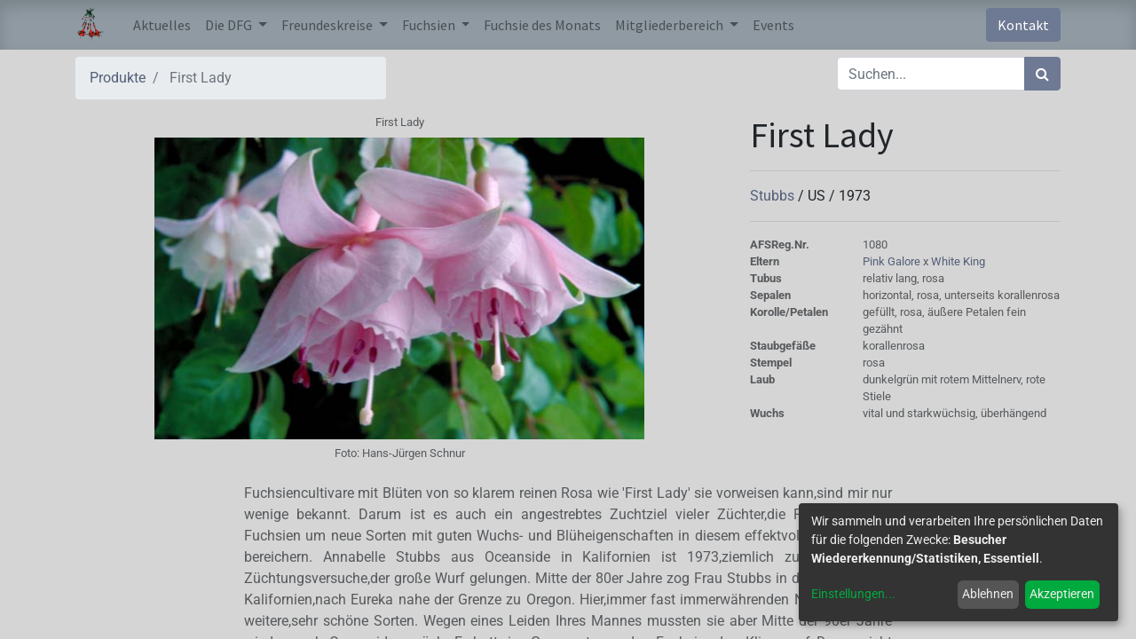

--- FILE ---
content_type: text/html; charset=utf-8
request_url: https://www.deutsche-fuchsien-ges.de/gallery/first-lady-815
body_size: 7146
content:


        
        
        

        <!DOCTYPE html>
        
    
            
        
  <html lang="de-DE" data-website-id="1" data-oe-company-name="Deutsche Fuchsien-Gesellschaft e.V.">
            
    
      
      
      
      
        
      
    
    
  <head>
                <meta charset="utf-8"/>
                <meta http-equiv="X-UA-Compatible" content="IE=edge,chrome=1"/>
            <meta name="viewport" content="width=device-width, initial-scale=1, user-scalable=no"/>
    <meta name="generator" content="Odoo"/>
    
    
    
    
    
    
    <meta name="description" content="Fuchsiencultivare mit Blüten von so klarem reinen Rosa wie 'First Lady' sie vorweisen kann,sind mir nur wenige bekannt. Darum ist es auch ein angestrebtes Zuchtziel vieler Züchter,die Farbpalette der Fuchsien um neue Sorten mit guten Wuchs- und Blüheigenschaften in diesem effektvollen Farbton zu bereichern. Annabelle Stubbs aus Oceanside in Kalifornien ist 1973,ziemlich zu Beginn ihrer Züchtungsversuche,der große Wurf gelungen. Mitte der 80er Jahre zog Frau Stubbs in den Norden von Kalifornien,nach Eureka nahe der Grenze zu Oregon. Hier,immer fast immerwährenden Nebel schuf sie weitere,sehr schöne Sorten. Wegen eines Leiden Ihres Mannes mussten sie aber Mitte der 90er Jahre wieder nach Oceanside zurück. Er hatte,im Gegensatz zu den Fuchsien,das Klima auf Dauer nicht ertragen. 'First Lady' war ein Erfolg,der sie ermutigt hat,auf dem eingeschlagenen Weg weiter zu arbeiten. Die Blüten sind groß,stark gefüllt,und von ungewöhnlich fester Substanz,darum - im Schatten - gut hitzebeständig. Besonders hübsch die &quot;Mausezähnchen&quot; an den äußeren Petalen. Gemessen an der Mutter 'Pink Galore',die wir doch alle seit ihrer Einführung 1958 für das Nonplusultra in dieser Farbe gehalten haben,ist 'First Lady' direkt robust. Der Wuchs ist stärker und die Pflanze durchaus imstande,die schweren Blüten an den überhängenden Zweigen mit kraftvoller Eleganz zu tragen. Wir haben es hier also mit einer idealen Ampelpflanze zu tun. Mit ihrem üppigen Wuchs und der reichen Belaubung füllen drei Pflanzen eine 40-cm-Ampel gut aus. Benannt wurde 'First Lady' nach der Gattin von Richard Nixon zur Zeit seiner Präsidentschaft in den USA."/>
    
    
      
      
      
      
        
          
            <meta property="og:type" content="website"/>
          
        
          
            <meta property="og:title" content="First Lady"/>
          
        
          
            <meta property="og:site_name" content="Deutsche Fuchsien-Gesellschaft e.V."/>
          
        
          
            <meta property="og:url" content="https://www.deutsche-fuchsien-ges.de/gallery/first-lady-815"/>
          
        
          
            <meta property="og:image" content="https://www.deutsche-fuchsien-ges.de/web/image/product.template/815/image_1024?unique=da4ffbd"/>
          
        
          
            <meta property="og:description" content="Fuchsiencultivare mit Blüten von so klarem reinen Rosa wie 'First Lady' sie vorweisen kann,sind mir nur wenige bekannt. Darum ist es auch ein angestrebtes Zuchtziel vieler Züchter,die Farbpalette der Fuchsien um neue Sorten mit guten Wuchs- und Blüheigenschaften in diesem effektvollen Farbton zu bereichern. Annabelle Stubbs aus Oceanside in Kalifornien ist 1973,ziemlich zu Beginn ihrer Züchtungsversuche,der große Wurf gelungen. Mitte der 80er Jahre zog Frau Stubbs in den Norden von Kalifornien,nach Eureka nahe der Grenze zu Oregon. Hier,immer fast immerwährenden Nebel schuf sie weitere,sehr schöne Sorten. Wegen eines Leiden Ihres Mannes mussten sie aber Mitte der 90er Jahre wieder nach Oceanside zurück. Er hatte,im Gegensatz zu den Fuchsien,das Klima auf Dauer nicht ertragen. 'First Lady' war ein Erfolg,der sie ermutigt hat,auf dem eingeschlagenen Weg weiter zu arbeiten. Die Blüten sind groß,stark gefüllt,und von ungewöhnlich fester Substanz,darum - im Schatten - gut hitzebeständig. Besonders hübsch die &quot;Mausezähnchen&quot; an den äußeren Petalen. Gemessen an der Mutter 'Pink Galore',die wir doch alle seit ihrer Einführung 1958 für das Nonplusultra in dieser Farbe gehalten haben,ist 'First Lady' direkt robust. Der Wuchs ist stärker und die Pflanze durchaus imstande,die schweren Blüten an den überhängenden Zweigen mit kraftvoller Eleganz zu tragen. Wir haben es hier also mit einer idealen Ampelpflanze zu tun. Mit ihrem üppigen Wuchs und der reichen Belaubung füllen drei Pflanzen eine 40-cm-Ampel gut aus. Benannt wurde 'First Lady' nach der Gattin von Richard Nixon zur Zeit seiner Präsidentschaft in den USA."/>
          
        
      
      
      
      
        
          <meta name="twitter:card" content="summary_large_image"/>
        
          <meta name="twitter:title" content="First Lady"/>
        
          <meta name="twitter:image" content="https://www.deutsche-fuchsien-ges.de/web/image/product.template/815/image_1024?unique=da4ffbd"/>
        
          <meta name="twitter:description" content="Fuchsiencultivare mit Blüten von so klarem reinen Rosa wie 'First Lady' sie vorweisen kann,sind mir nur wenige bekannt. Darum ist es auch ein angestrebtes Zuchtziel vieler Züchter,die Farbpalette der Fuchsien um neue Sorten mit guten Wuchs- und Blüheigenschaften in diesem effektvollen Farbton zu bereichern. Annabelle Stubbs aus Oceanside in Kalifornien ist 1973,ziemlich zu Beginn ihrer Züchtungsversuche,der große Wurf gelungen. Mitte der 80er Jahre zog Frau Stubbs in den Norden von Kalifornien,nach Eureka nahe der Grenze zu Oregon. Hier,immer fast immerwährenden Nebel schuf sie weitere,sehr schöne Sorten. Wegen eines Leiden Ihres Mannes mussten sie aber Mitte der 90er Jahre wieder nach Oceanside zurück. Er hatte,im Gegensatz zu den Fuchsien,das Klima auf Dauer nicht ertragen. 'First Lady' war ein Erfolg,der sie ermutigt hat,auf dem eingeschlagenen Weg weiter zu arbeiten. Die Blüten sind groß,stark gefüllt,und von ungewöhnlich fester Substanz,darum - im Schatten - gut hitzebeständig. Besonders hübsch die &quot;Mausezähnchen&quot; an den äußeren Petalen. Gemessen an der Mutter 'Pink Galore',die wir doch alle seit ihrer Einführung 1958 für das Nonplusultra in dieser Farbe gehalten haben,ist 'First Lady' direkt robust. Der Wuchs ist stärker und die Pflanze durchaus imstande,die schweren Blüten an den überhängenden Zweigen mit kraftvoller Eleganz zu tragen. Wir haben es hier also mit einer idealen Ampelpflanze zu tun. Mit ihrem üppigen Wuchs und der reichen Belaubung füllen drei Pflanzen eine 40-cm-Ampel gut aus. Benannt wurde 'First Lady' nach der Gattin von Richard Nixon zur Zeit seiner Präsidentschaft in den USA."/>
        
      
    
    
      
      
    
    <link rel="canonical" href="https://www.deutsche-fuchsien-ges.de/gallery/first-lady-815"/>
  
        

                <title>
        First Lady | 
        Deutsche Fuchsiengesellschaft e.V.
      </title>
                <link type="image/x-icon" rel="shortcut icon" href="/web/image/website/1/favicon?unique=ff6d8d6"/>
            <link rel="preload" href="/web/static/lib/fontawesome/fonts/fontawesome-webfont.woff2?v=4.7.0" as="font" crossorigin=""/>
            <link type="text/css" rel="stylesheet" href="/web/content/35810-e8f547e/1/web.assets_common.css" data-asset-xmlid="web.assets_common" data-asset-version="e8f547e"/>
            <link type="text/css" rel="stylesheet" href="/web/content/35812-19e7125/1/web.assets_frontend.css" data-asset-xmlid="web.assets_frontend" data-asset-version="19e7125"/>
    
  
        

                <script id="web.layout.odooscript" type="text/javascript">
                    var odoo = {
                        csrf_token: "2d8e0906a2163209264a20ce5399ce68418e1ffeo1800275727",
                        debug: "",
                    };
                </script>
            <script type="text/javascript">
                odoo.session_info = {"is_admin": false, "is_system": false, "is_website_user": true, "user_id": false, "is_frontend": true, "translationURL": "/website/translations", "cache_hashes": {"translations": "f2e576f70c2252e377281b514bc4d11d1639138c"}, "lang_url_code": "de"};
                if (!/(^|;\s)tz=/.test(document.cookie)) {
                    const userTZ = Intl.DateTimeFormat().resolvedOptions().timeZone;
                    document.cookie = `tz=${userTZ}; path=/`;
                }
            </script>
            
            <script type="text/javascript">
                    window.klaroDefault = {};
                
                    window.klaroDefault.privacyPolicy = '/legal';
                
                    window.klaroDefault.domainPath = '/';
                
                    window.klaroDefault.domain = 'www.deutsche-fuchsien-ges.de';
                
            </script>
        <script defer="defer" type="text/javascript" src="/web/content/30826-dbbb2ca/1/web.assets_common_minimal_js.js" data-asset-xmlid="web.assets_common_minimal_js" data-asset-version="dbbb2ca"></script>
            <script defer="defer" type="text/javascript" src="/web/content/30827-b40e966/1/web.assets_frontend_minimal_js.js" data-asset-xmlid="web.assets_frontend_minimal_js" data-asset-version="b40e966"></script>
            
        
    
            <script defer="defer" type="text/javascript" data-src="/web/content/35814-1305baa/1/web.assets_common_lazy.js" data-asset-xmlid="web.assets_common_lazy" data-asset-version="1305baa"></script>
            <script defer="defer" type="text/javascript" data-src="/web/content/35815-41d9386/1/web.assets_frontend_lazy.js" data-asset-xmlid="web.assets_frontend_lazy" data-asset-version="41d9386"></script>
    
  
        

                
            
        
    </head>
            <body class="">
                
    
  
            
            
        <div id="wrapwrap" class="   ">
                <header id="top" data-anchor="true" data-name="Header" class="  o_header_standard">
                    <nav data-name="Navbar" class="navbar navbar-expand-lg navbar-light o_colored_level o_cc shadow-sm">
            <div id="top_menu_container" class="container justify-content-start justify-content-lg-between">
                
                
    <a href="/" class="navbar-brand logo mr-4">
            <span role="img" aria-label="Logo of Deutsche Fuchsiengesellschaft e.V." title="Deutsche Fuchsiengesellschaft e.V."><img src="/web/image/website/1/logo/Deutsche%20Fuchsiengesellschaft%20e.V.?unique=ff6d8d6" class="img img-fluid" alt="Deutsche Fuchsiengesellschaft e.V." loading="lazy"/></span>
        </a>
    

                
                
    <button type="button" data-toggle="collapse" data-target="#top_menu_collapse" class="navbar-toggler ml-auto">
        <span class="navbar-toggler-icon o_not_editable"></span>
    </button>

                
                <div id="top_menu_collapse" class="collapse navbar-collapse order-last order-lg-0">
                    
    <ul id="top_menu" class="nav navbar-nav o_menu_loading flex-grow-1">
        
                        
                        
                        
                            
    
    <li class="nav-item">
        <a role="menuitem" href="/" class="nav-link ">
            <span>Aktuelles</span>
        </a>
    </li>
    

                        
                            
    
    
    <li class="nav-item dropdown  ">
        <a data-toggle="dropdown" href="#" class="nav-link dropdown-toggle ">
            <span>Die DFG</span>
        </a>
        <ul class="dropdown-menu" role="menu">
            
                
    
    <li class="">
        <a role="menuitem" href="/dfg/vorstand" class="dropdown-item ">
            <span>Vorstand/Geschäftsstelle</span>
        </a>
    </li>
    

            
                
    
    <li class="">
        <a role="menuitem" href="/dfg/geschichte" class="dropdown-item ">
            <span>Geschichte</span>
        </a>
    </li>
    

            
                
    
    <li class="">
        <a role="menuitem" href="/dfg/fuchsienkurier" class="dropdown-item ">
            <span>Fuchsienkurier</span>
        </a>
    </li>
    

            
                
    
    <li class="">
        <a role="menuitem" href="/dfg/links" class="dropdown-item ">
            <span>Links</span>
        </a>
    </li>
    

            
        </ul>
    </li>

                        
                            
    
    
    <li class="nav-item dropdown  ">
        <a data-toggle="dropdown" href="#" class="nav-link dropdown-toggle ">
            <span>Freundeskreise</span>
        </a>
        <ul class="dropdown-menu" role="menu">
            
                
    
    <li class="">
        <a role="menuitem" href="/dfg/freundeskreise/freundeskreis-berlin" class="dropdown-item ">
            <span>Berlin</span>
        </a>
    </li>
    

            
                
    
    <li class="">
        <a role="menuitem" href="/dfg/freundeskreise/freundeskreis-berlin-brandenburg" class="dropdown-item ">
            <span>Berlin-Brandenburg</span>
        </a>
    </li>
    

            
                
    
    <li class="">
        <a role="menuitem" href="/dfg/freundeskreise/freundeskreis-bodensee" class="dropdown-item ">
            <span>Bodensee</span>
        </a>
    </li>
    

            
                
    
    <li class="">
        <a role="menuitem" href="/dfg/freundeskreise/freundeskreis-chiemgau" class="dropdown-item ">
            <span>Chiemgau</span>
        </a>
    </li>
    

            
                
    
    <li class="">
        <a role="menuitem" href="/dfg/freundeskreise/freundeskreis-dortmund" class="dropdown-item ">
            <span>Dortmund</span>
        </a>
    </li>
    

            
                
    
    
    

            
                
    
    
    

            
                
    
    <li class="">
        <a role="menuitem" href="/dfg/freundeskreise/freundeskreis-hamburg" class="dropdown-item ">
            <span>Hamburg</span>
        </a>
    </li>
    

            
                
    
    <li class="">
        <a role="menuitem" href="/dfg/freundeskreise/freundeskreis-hannover" class="dropdown-item ">
            <span>Hannover</span>
        </a>
    </li>
    

            
                
    
    <li class="">
        <a role="menuitem" href="/dfg/freundeskreise/freundeskreis-harz" class="dropdown-item ">
            <span>Harz</span>
        </a>
    </li>
    

            
                
    
    <li class="">
        <a role="menuitem" href="/dfg/freundeskreise/freundeskreis-koeln" class="dropdown-item ">
            <span>Köln</span>
        </a>
    </li>
    

            
                
    
    <li class="">
        <a role="menuitem" href="/dfg/freundeskreise/freundeskreis-muenchen" class="dropdown-item ">
            <span>München</span>
        </a>
    </li>
    

            
                
    
    <li class="">
        <a role="menuitem" href="/dfg/freundeskreise/freundeskreis-muensterland" class="dropdown-item ">
            <span>Münsterland</span>
        </a>
    </li>
    

            
                
    
    <li class="">
        <a role="menuitem" href="/dfg/freundeskreise/freundeskreis-nuernberg-und-umgebung" class="dropdown-item ">
            <span>Nürnberg und Umgebung</span>
        </a>
    </li>
    

            
                
    
    <li class="">
        <a role="menuitem" href="/dfg/freundeskreise/freundeskreis-rhein-main" class="dropdown-item ">
            <span>Rhein-Main</span>
        </a>
    </li>
    

            
                
    
    <li class="">
        <a role="menuitem" href="/dfg/freundeskreise/freundeskreis-rhein-ruhr" class="dropdown-item ">
            <span>Rhein-Ruhr</span>
        </a>
    </li>
    

            
                
    
    <li class="">
        <a role="menuitem" href="/dfg/freundeskreise/freundeskreis-saar-pfalz" class="dropdown-item ">
            <span>Saar-Pfalz</span>
        </a>
    </li>
    

            
                
    
    <li class="">
        <a role="menuitem" href="/dfg/freundeskreise/freundeskreis-sachsen" class="dropdown-item ">
            <span>Sachsen</span>
        </a>
    </li>
    

            
                
    
    <li class="">
        <a role="menuitem" href="/dfg/freundeskreise/freundeskreis-siegerland" class="dropdown-item ">
            <span>Siegerland</span>
        </a>
    </li>
    

            
                
    
    <li class="">
        <a role="menuitem" href="/dfg/freundeskreise/freundeskreis-tauber-hohenlohe" class="dropdown-item ">
            <span>Tauber-Hohenlohe</span>
        </a>
    </li>
    

            
                
    
    <li class="">
        <a role="menuitem" href="/dfg/freundeskreise/freundeskreis-thueringen" class="dropdown-item ">
            <span>Thüringen</span>
        </a>
    </li>
    

            
                
    
    
    

            
                
    
    <li class="">
        <a role="menuitem" href="/dfg/freundeskreise/freundeskreis-zwischen-elbe-und-wesermuendung" class="dropdown-item ">
            <span>Zwischen Elbe und Wesermündung</span>
        </a>
    </li>
    

            
        </ul>
    </li>

                        
                            
    
    
    <li class="nav-item dropdown  position-static">
        <a data-toggle="dropdown" href="#" class="nav-link dropdown-toggle o_mega_menu_toggle">
            <span>Fuchsien</span>
        </a>
        <div data-name="Mega Menu" class="dropdown-menu o_mega_menu dropdown-menu-left">
    



















































































































<section class="s_mega_menu_multi_menus py-4 o_colored_level" data-name="Multi-Menus">
        <div class="container">
            <div class="row">
                
                
                
                
                
                    <div class="col-lg-3 py-2 text-center">
                        <h4>Galerie</h4>
                        <nav class="nav flex-column">
                            
                                
                                
                                <a href="/gallery" class="nav-link" data-name="Menu Item" data-original-title="" title="" aria-describedby="tooltip49618">Fuchsiengalerie</a>
                            
                                
                                
                                <a href="/fuchsie/neuheiten" class="nav-link" data-name="Menu Item" data-original-title="" title="" aria-describedby="tooltip597599">Neuheiten</a>
                            
                                
                                
                                <a href="/fuchsie/top50" class="nav-link" data-name="Menu Item" data-original-title="" title="" aria-describedby="tooltip33369">Empfehlenswerte Sorten</a>
                            
                        </nav>
                    </div>
                
                    <div class="col-lg-3 py-2 text-center">
                        <h4>Allgemeines</h4>
                        <nav class="nav flex-column">
                            
                                
                                
                                <a href="/fuchsie/literatur/fuchsiana" class="nav-link" data-name="Menu Item" data-original-title="" title="" aria-describedby="tooltip261998">Botanische Fuchsien</a>
                            
                                
                                
                                <a href="/partners" class="nav-link" data-name="Menu Item" data-original-title="" title="" aria-describedby="tooltip736935">Züchter</a>
                            
                                
                                
                                <a href="/fuchsie/bezugsquellen" class="nav-link" data-name="Menu Item" data-original-title="" title="" aria-describedby="tooltip343962">Fuchsiengärtnereien</a>
                            
                        </nav>
                    </div>
                
                    <div class="col-lg-3 py-2 text-center">
                        <h4>Pflegetipps</h4>
                        <nav class="nav flex-column">
                            
                                
                                
                                <a href="/fuchsie/pflege/pflanzenschutz" class="nav-link" data-name="Menu Item" data-original-title="" title="" aria-describedby="tooltip74390">Pflanzenschutz</a>
                            
                                
                                
                                <a href="/fuchsie/pflege/duengen" class="nav-link" data-name="Menu Item" data-original-title="" title="" aria-describedby="tooltip571432">Düngung/Pflege</a>
                            
                                
                                
                                <a href="/fuchsie/pflege/schneiden" class="nav-link" data-name="Menu Item" data-original-title="" title="" aria-describedby="tooltip458155">Rückschnitt/Überwinterung</a>
                            
                        </nav>
                    </div>
                
                    <div class="col-lg-3 py-2 text-center">
                        <h4>Krankheiten</h4>
                        <nav class="nav flex-column">
                            
                                
                                
                                <a href="/fuchsie/krankheiten/pilze" class="nav-link" data-name="Menu Item" data-original-title="" title="" aria-describedby="tooltip59491">Pilzerkrankungen</a>
                            
                                
                                
                                <a href="/fuchsie/krankheiten/schaedlinge" class="nav-link" data-name="Menu Item" data-original-title="" title="" aria-describedby="tooltip112439">Schädlinge</a>
                            
                                
                                
                                <a href="/fuchsie/krankheiten/nuetzlinge" class="nav-link" data-name="Menu Item" data-original-title="" title="" aria-describedby="tooltip436126">Nützlinge</a>
                            
                        </nav>
                    </div>
                
            </div>
        </div>
    </section>
</div>
    </li>

                        
                            
    
    <li class="nav-item">
        <a role="menuitem" href="/blog" class="nav-link ">
            <span>Fuchsie des Monats</span>
        </a>
    </li>
    

                        
                            
    
    
    <li class="nav-item dropdown  ">
        <a data-toggle="dropdown" href="#" class="nav-link dropdown-toggle ">
            <span>Mitgliederbereich</span>
        </a>
        <ul class="dropdown-menu" role="menu">
            
                
    
    <li class="">
        <a role="menuitem" href="/dfg/mitglied-werden" class="dropdown-item ">
            <span>Mitglied werden</span>
        </a>
    </li>
    

            
                
    
    <li class="">
        <a role="menuitem" href="/satzung" class="dropdown-item ">
            <span>Satzung</span>
        </a>
    </li>
    

            
                
    
    <li class="">
        <a role="menuitem" href="https://www.dfg-forum.de" class="dropdown-item " target="_blank">
            <span>Forum</span>
        </a>
    </li>
    

            
        </ul>
    </li>

                        
                            
    
    <li class="nav-item">
        <a role="menuitem" href="/event" class="nav-link ">
            <span>Events</span>
        </a>
    </li>
    

                        
            
        
        
            
        
        <li class="nav-item mx-lg-3 divider d-none"></li> 
        <li class="o_wsale_my_cart d-none nav-item mx-lg-3">
            <a href="/gallery/cart" class="nav-link">
                <i class="fa fa-shopping-cart"></i>
                
                <sup class="my_cart_quantity badge badge-primary" data-order-id="">0</sup>
            </a>
        </li>
    
            
        
        
            
        
        <li class="o_wsale_my_wish d-none nav-item mr-lg-3 o_wsale_my_wish_hide_empty">
            <a href="/gallery/wishlist" class="nav-link">
                <i class="fa fa-1x fa-heart"></i>
                
                <sup class="my_wish_quantity o_animate_blink badge badge-primary">0</sup>
            </a>
        </li>
    
        
        
                        
                        
                        
                        
        
        
            
        
    
    
                    
    </ul>

                </div>
                
                
                
                <div class="oe_structure oe_structure_solo" id="oe_structure_header_default_1">
            <section class="s_text_block" data-snippet="s_text_block" data-name="Text">
                <div class="container">
                    <a href="/contactus" class="btn btn-primary ml-4">Kontakt</a>
                </div>
            </section>
        </div>
    </div>
        </nav>
    </header>
                <main>
                    
            
        
            
            <div itemscope="itemscope" itemtype="http://schema.org/Article" id="wrap" class="js_sale ecom-zoomable zoomodoo-next">
                <section id="product_detail" class="container py-2 oe_website_sale " data-view-track="1">
                    <div class="row">
                        <div class="col-md-4">
                            <ol class="breadcrumb">
                                <li class="breadcrumb-item">
                                    <a href="/gallery">Produkte</a>
                                </li>
                                
                                <li class="breadcrumb-item active">
                                    <span>First Lady</span>
                                </li>
                            </ol>
                        </div>
                        <div class="col-md-8">
                            <div class="form-inline justify-content-end">
                                
        
    <form method="get" class="o_wsale_products_searchbar_form o_wait_lazy_js " action="/gallery">
                <div role="search" class="input-group">
        
        <input type="search" name="search" class="search-query form-control oe_search_box" data-limit="5" data-display-description="true" data-display-price="false" data-display-image="true" placeholder="Suchen..."/>
        <div class="input-group-append">
            <button type="submit" class="btn btn-primary oe_search_button" aria-label="Suchen" title="Suchen"><i class="fa fa-search"></i></button>
        </div>
    </div>

                <input name="order" type="hidden" class="o_wsale_search_order_by" value=""/>
                
            
            
        
            </form>
        
    
                                
        
        <div class="dropdown d-none ml-2">
            
            <a role="button" href="#" class="dropdown-toggle btn btn-secondary" data-toggle="dropdown">
                Allgemeine Preisliste
            </a>
            <div class="dropdown-menu" role="menu">
                
                    <a role="menuitem" class="dropdown-item" href="/gallery/change_pricelist/1">
                        <span class="switcher_pricelist" data-pl_id="1">Allgemeine Preisliste</span>
                    </a>
                
            </div>
        </div>
    
                            </div>
                        </div>
                    </div>
                    <div class="row">
                        <div class="col-md-6 col-xl-8">
                            
        
        <div id="o-carousel-product" class="carousel slide" data-ride="carousel" data-interval="0">
            <div class="carousel-outer position-relative">
                <div class="carousel-inner h-100">
                    
                        <div class="carousel-item h-100 active">
                            <figure class="d-flex align-items-center justify-content-center h-100">
                <div class="d-flex row image-with-text">
                    <div class="small col-12 text-muted align-items-center justify-content-center text-center image-with-text-text">
                        <span>First Lady</span>
                    </div>
                    <div class="col-12 image-with-text-image"><img src="/web/image/product.product/811/image_1024/First%20Lady?unique=da4ffbd" itemprop="image" class="img img-fluid product_detail_img mh-100" alt="First Lady" loading="lazy"/></div>
                    <div class="small col-12 text-muted align-items-center justify-content-center text-center image-with-text-text">
                        <span>Foto:  </span><span>Hans-Jürgen Schnur</span>
                    </div>
                </div>
            </figure>
        </div>
                    
                </div>
                
            </div>
            <div class="d-none d-md-block text-center">
                
            </div>
        </div>
    
                        </div>
                        <div class="col-md-6 col-xl-4" id="product_details">
                            
                            <div id="product_plant_generic_details">
      
        <div itemprop="headline">
          <h1 itemprop="name">
            
              <span class="invisible" style="display: none;">Fuchsie</span>
              <span class="invisible" style="display: none;"> </span>
            
            <span>First Lady</span>
          </h1>
          
        
        
        
            <hr/>
            
                
        
        
            
            
                <a href="/partners/stubbs-1265">
                    Stubbs
                </a>
            
            
        
    
            
             / <span>US</span>
             / <span itemprop="copyrightYear">1973</span>
        
    
          
        </div>
        
      
    </div>
  <span itemprop="url" style="display:none;">https://www.deutsche-fuchsien-ges.de/shop/first-lady-815</span>
                            <span itemprop="image" style="display:none;">https://www.deutsche-fuchsien-ges.de/web/image/product.template/815/image_1920?unique=da4ffbd</span>
                            <p></p>
                            
                            <div>
                                
    <div name="product_plant_specific">
      
            
                <hr/>
                <div class="text-muted row small" itemscope="" itemprop="identifier" itemtype="https://schema.org/PropertyValue">
                    <div class="col-xl-4 col-lg-4 col-12 col-md-4 col-sm-4 font-weight-bold">
                        <span itemprop="propertyID">AFS</span><span>Reg.Nr.</span>
                    </div>
                    <div itemprop="value" class="col-xl-8 col-lg-8 col-12 col-md-8 col-sm-8 ">1080</div>
                </div>
            
        <div name="product_plant_specific_details" class="small" itemprop="disambiguatingDescription">
        
        <div class="row text-muted" name="plant_parents">
          
            <div class="col-xl-4 col-lg-4 col-12 col-md-4 col-sm-4 font-weight-bold">
                                Eltern
                            </div>
            <div class="col-xl-8 col-lg-8 col-12 col-md-8 col-sm-8 ">
              
        
        
            
            
                <a href="/gallery/pink-galore-2304">
                    Pink Galore
                </a>
            
            
        
             x 
            
                <a href="/gallery/white-king-3182">
                    White King
                </a>
            
            
        
    
            </div>
          
        </div>
        
        
      
            
        
            <div class="row text-muted">
                
                    <div class="col-xl-4 col-lg-4 col-12 col-md-4 col-sm-4 font-weight-bold">
                        Tubus
                    </div>
                    <div class="col-xl-8 col-lg-8 col-12 col-md-8 col-sm-8 ">relativ lang, rosa</div>
                

                
                    <div class="col-xl-4 col-lg-4 col-12 col-md-4 col-sm-4 font-weight-bold">
                        Sepalen
                    </div>
                    <div class="col-xl-8 col-lg-8 col-12 col-md-8 col-sm-8 ">horizontal, rosa, unterseits korallenrosa</div>
                

                
                    <div class="col-xl-4 col-lg-4 col-12 col-md-4 col-sm-4 font-weight-bold">
                        Korolle/Petalen
                    </div>
                    <div class="col-xl-8 col-lg-8 col-12 col-md-8 col-sm-8 ">gefüllt, rosa, äußere Petalen fein gezähnt</div>
                

                
                    <div class="col-xl-4 col-lg-4 col-12 col-md-4 col-sm-4 font-weight-bold">
                        Staubgefäße
                    </div>
                    <div class="col-xl-8 col-lg-8 col-12 col-md-8 col-sm-8 ">korallenrosa</div>
                

                
                    <div class="col-xl-4 col-lg-4 col-12 col-md-4 col-sm-4 font-weight-bold">
                        Stempel
                    </div>
                    <div class="col-xl-8 col-lg-8 col-12 col-md-8 col-sm-8 ">rosa</div>
                

                

                
                    <div class="col-xl-4 col-lg-4 col-12 col-md-4 col-sm-4 font-weight-bold">
                        Laub
                    </div>
                    <div class="col-xl-8 col-lg-8 col-12 col-md-8 col-sm-8 ">dunkelgrün mit rotem Mittelnerv, rote Stiele</div>
                

                
                    <div class="col-xl-4 col-lg-4 col-12 col-md-4 col-sm-4 font-weight-bold">
                        Wuchs
                    </div>
                    <div class="col-xl-8 col-lg-8 col-12 col-md-8 col-sm-8 ">vital und starkwüchsig, überhängend</div>
                
            </div>
        
    
        </div>
    </div>
  
                                <div id="product_attributes_simple">
                                    
                                    <p class="text-muted">
                                        
                                        
                                    </p>
                                </div>
                            </div>
                            
        
        </div>
                    </div>
                </section>
                
    <section class="container py-2 oe_website_sale">
      <div class="row">
        <div class="col-sm-1 col-xl-2 o_colored_level"></div>
        <div class="col-sm-10 col-xl-8 text-muted">
          <div class="text-justify" itemprop="text">Fuchsiencultivare mit Blüten von so klarem reinen Rosa wie 'First Lady' sie vorweisen kann,sind mir nur wenige bekannt. Darum ist es auch ein angestrebtes Zuchtziel vieler Züchter,die Farbpalette der Fuchsien um neue Sorten mit guten Wuchs- und Blüheigenschaften in diesem effektvollen Farbton zu bereichern. Annabelle Stubbs aus Oceanside in Kalifornien ist 1973,ziemlich zu Beginn ihrer Züchtungsversuche,der große Wurf gelungen. Mitte der 80er Jahre zog Frau Stubbs in den Norden von Kalifornien,nach Eureka nahe der Grenze zu Oregon. Hier,immer fast immerwährenden Nebel schuf sie weitere,sehr schöne Sorten. Wegen eines Leiden Ihres Mannes mussten sie aber Mitte der 90er Jahre wieder nach Oceanside zurück. Er hatte,im Gegensatz zu den Fuchsien,das Klima auf Dauer nicht ertragen. 'First Lady' war ein Erfolg,der sie ermutigt hat,auf dem eingeschlagenen Weg weiter zu arbeiten. Die Blüten sind groß,stark gefüllt,und von ungewöhnlich fester Substanz,darum - im Schatten - gut hitzebeständig. Besonders hübsch die &quot;Mausezähnchen&quot; an den äußeren Petalen. Gemessen an der Mutter 'Pink Galore',die wir doch alle seit ihrer Einführung 1958 für das Nonplusultra in dieser Farbe gehalten haben,ist 'First Lady' direkt robust. Der Wuchs ist stärker und die Pflanze durchaus imstande,die schweren Blüten an den überhängenden Zweigen mit kraftvoller Eleganz zu tragen. Wir haben es hier also mit einer idealen Ampelpflanze zu tun. Mit ihrem üppigen Wuchs und der reichen Belaubung füllen drei Pflanzen eine 40-cm-Ampel gut aus. Benannt wurde 'First Lady' nach der Gattin von Richard Nixon zur Zeit seiner Präsidentschaft in den USA.</div>
          
          <div class="small">
            <span>Autor(en): </span>
            <span itemprop="author">Gerda Manthey</span>
          </div>
        </div>
        <div class="col-sm-1 col-xl-2 o_colored_level"></div>
        <div itemprop="datePublished" class="invisible" style="display: none;">10.08.2021 20:02:12</div>
        <div itemprop="dateModified" class="invisible" style="display: none;">10.09.2021 14:34:17</div>
        <div itemprop="isAccessibleForFree" value="1" class="invisible" style="display: none;"></div>
      </div>
    </section>
  
            
        
            </div>
        
                </main>
                <footer id="bottom" data-anchor="true" data-name="Footer" class="o_footer o_colored_level o_cc ">
                    <div id="footer" class="oe_structure oe_structure_solo" style="">
      <section class="s_text_block" data-snippet="s_text_block" data-name="Text" style="">
        <div class="container">
          <div class="row align-items-center">
            <div class="d-flex align-items-center justify-content-center justify-content-lg-start pt16 pb16 o_colored_level col-lg-6">
              <ul class="list-inline mb-0 ml-3">
                <li class="list-inline-item">
                  <a href="/" data-original-title="" title="" aria-describedby="tooltip465018">Home</a>
                </li>
                <li class="list-inline-item">
                  <a href="/dfg/geschichte">Über uns</a>
                </li>
                <li class="list-inline-item">
                  <a href="/gallery" data-original-title="" title="" aria-describedby="tooltip947881">Galerie</a>
                </li>
                <li class="list-inline-item"><a href="/dfg/mitglied-werden" data-original-title="" title="" target="_blank">Mitglied werden&nbsp;</a>&nbsp;<a href="/forum_alt" data-original-title="" title="" aria-describedby="tooltip435259">Forum</a></li>
              </ul>
            </div>
            <div class="col-lg-3 pt16 pb16 o_colored_level" style="">
              <div class="no_icon_color s_share text-right" data-name="Social Media">
                  <a href="/imprint" data-original-title="" title="Impressum" aria-describedby="tooltip979563">Impressum</a>
                  &nbsp; &nbsp;<a href="/legal">Datenschutz</a>

                <a href="/website/social/instagram" class="s_share_instagram" target="_blank" data-original-title="" title="" aria-describedby="tooltip417159"> </a>
              </div>
            </div>
            <div class="col-lg-1 o_colored_level pb16 pt16 text-center">
                <a href="/website/social/facebook" class="s_share_facebook" target="_blank">
                    <i class="fa fa-facebook rounded-circle shadow-sm"></i>
                </a>
            </div>
            <div class="col-lg-2 o_colored_level pb16 pt16 text-center">
              <a href="/contactus" class="btn btn-primary" data-original-title="" title="" aria-describedby="tooltip955707">Kontakt aufnehmen</a>
            </div>
          </div>
        </div>
      </section>
    </div>
  <div id="o_footer_scrolltop_wrapper" class="container h-0 d-flex align-items-center justify-content-center">
            <a id="o_footer_scrolltop" role="button" href="#top" title="Nach Oben Scrollen" class="btn btn-primary rounded-circle d-flex align-items-center justify-content-center">
                <span class="fa fa-1x fa-chevron-up"></span>
            </a>
        </div>
    
                    <div class="o_footer_copyright o_colored_level o_cc" data-name="Copyright">
                        <div class="container py-3">
                            <div class="row">
                                <div class="col-sm text-center text-sm-left text-muted">
                                    
        
    
                                    <span class="mr-2 o_footer_copyright_name">Copyright © Deutsche Fuchsiengesellschaft e.V.</span>
  
    
        
        
    
        
        
    
        
    
        
                                </div>
                                <div class="col-sm text-center text-sm-right o_not_editable">
                                    
        <div class="o_brand_promotion">
            
        
        
        Angetrieben von 
            <a target="_blank" class="badge badge-light" href="http://www.odoo.com?utm_source=db&amp;utm_medium=website">
                <img alt="Odoo" src="/web/static/src/img/odoo_logo_tiny.png" style="height: 1em; vertical-align: baseline;" loading="lazy"/>
            </a>
        - 
                    Die #1 <a target="_blank" href="http://www.odoo.com/page/e-commerce?utm_source=db&amp;utm_medium=website">Open-Source eCommerce</a>
                
    
        </div>
    
                                </div>
                            </div>
                        </div>
                    </div>
                </footer>
        
    
            </div>
    
  
        
        
    </body>
        </html>
    
    